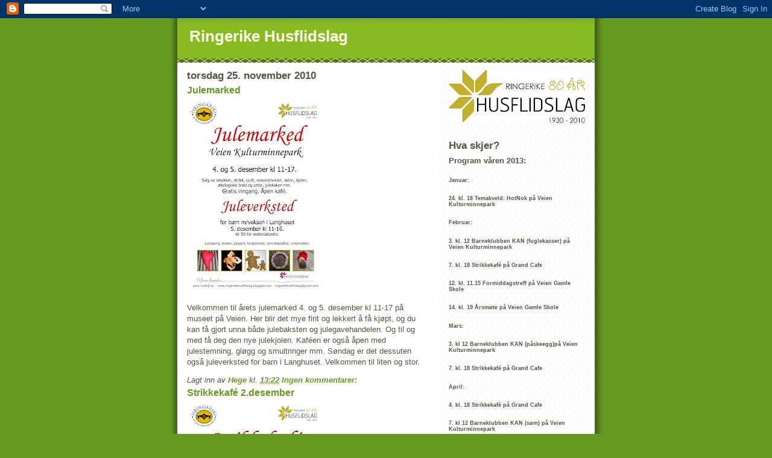

--- FILE ---
content_type: text/html; charset=UTF-8
request_url: https://ringerikehusflidslag.blogspot.com/2010/11/
body_size: 10681
content:
<!DOCTYPE html>
<html dir='ltr'>
<head>
<link href='https://www.blogger.com/static/v1/widgets/55013136-widget_css_bundle.css' rel='stylesheet' type='text/css'/>
<meta content='text/html; charset=UTF-8' http-equiv='Content-Type'/>
<meta content='blogger' name='generator'/>
<link href='https://ringerikehusflidslag.blogspot.com/favicon.ico' rel='icon' type='image/x-icon'/>
<link href='http://ringerikehusflidslag.blogspot.com/2010/11/' rel='canonical'/>
<link rel="alternate" type="application/atom+xml" title="Ringerike Husflidslag - Atom" href="https://ringerikehusflidslag.blogspot.com/feeds/posts/default" />
<link rel="alternate" type="application/rss+xml" title="Ringerike Husflidslag - RSS" href="https://ringerikehusflidslag.blogspot.com/feeds/posts/default?alt=rss" />
<link rel="service.post" type="application/atom+xml" title="Ringerike Husflidslag - Atom" href="https://www.blogger.com/feeds/549051988172336222/posts/default" />
<!--Can't find substitution for tag [blog.ieCssRetrofitLinks]-->
<meta content='http://ringerikehusflidslag.blogspot.com/2010/11/' property='og:url'/>
<meta content='Ringerike Husflidslag' property='og:title'/>
<meta content='' property='og:description'/>
<title>Ringerike Husflidslag: november 2010</title>
<style id='page-skin-1' type='text/css'><!--
/*
-----------------------------------------------
Blogger Template Style
Name:     Son of Moto (Mean Green Blogging Machine variation)
Date:     23 Feb 2004
Updated by: Blogger Team
----------------------------------------------- */
/* Primary layout */
body {
margin: 0;
padding: 0;
border: 0;
text-align: center;
color: #555544;
background: #692 url(https://resources.blogblog.com/blogblog/data/moto_son/outerwrap.gif) top center repeat-y;
font-size: small;
}
img {
border: 0;
display: block;
}
.clear {
clear: both;
}
/* Wrapper */
#outer-wrapper {
margin: 0 auto;
border: 0;
width: 692px;
text-align: left;
background: #ffffff url(https://resources.blogblog.com/blogblog/data/moto_son/innerwrap.gif) top right repeat-y;
font: normal normal 100% tahoma, 'Trebuchet MS', lucida, helvetica, sans-serif;
}
/* Header */
#header-wrapper	{
background: #8b2 url(https://resources.blogblog.com/blogblog/data/moto_son/headbotborder.gif) bottom left repeat-x;
margin: 0 auto;
padding-top: 0;
padding-right: 0;
padding-bottom: 15px;
padding-left: 0;
border: 0;
}
#header h1 {
text-align: left;
font-size: 200%;
color: #ffffee;
margin: 0;
padding-top: 15px;
padding-right: 20px;
padding-bottom: 0;
padding-left: 20px;
background-image: url(https://resources.blogblog.com/blogblog/data/moto_son/topper.gif);
background-repeat: repeat-x;
background-position: top left;
}
h1 a, h1 a:link, h1 a:visited {
color: #ffffee;
}
#header .description {
font-size: 110%;
text-align: left;
padding-top: 3px;
padding-right: 20px;
padding-bottom: 10px;
padding-left: 23px;
margin: 0;
line-height:140%;
color: #ffffee;
}
/* Inner layout */
#content-wrapper {
padding: 0 16px;
}
#main {
width: 400px;
float: left;
word-wrap: break-word; /* fix for long text breaking sidebar float in IE */
overflow: hidden;     /* fix for long non-text content breaking IE sidebar float */
}
#sidebar {
width: 226px;
float: right;
color: #555544;
word-wrap: break-word; /* fix for long text breaking sidebar float in IE */
overflow: hidden;     /* fix for long non-text content breaking IE sidebar float */
}
/* Bottom layout */
#footer	{
clear: left;
margin: 0;
padding: 0 20px;
border: 0;
text-align: left;
border-top: 1px solid #f9f9f9;
}
#footer .widget	{
text-align: left;
margin: 0;
padding: 10px 0;
background-color: transparent;
}
/* Default links 	*/
a:link, a:visited {
font-weight: bold;
text-decoration: none;
color: #669922;
background: transparent;
}
a:hover {
font-weight: bold;
text-decoration: underline;
color: #88bb22;
background: transparent;
}
a:active {
font-weight : bold;
text-decoration : none;
color: #88bb22;
background: transparent;
}
/* Typography */
.main p, .sidebar p, .post-body {
line-height: 140%;
margin-top: 5px;
margin-bottom: 1em;
}
.post-body blockquote {
line-height:1.3em;
}
h2, h3, h4, h5	{
margin: 0;
padding: 0;
}
h2 {
font-size: 130%;
}
h2.date-header {
color: #555544;
}
.post h3 {
margin-top: 5px;
font-size: 120%;
}
.post-footer {
font-style: italic;
}
.sidebar h2 {
color: #555544;
}
.sidebar .widget {
margin-top: 12px;
margin-right: 0;
margin-bottom: 13px;
margin-left: 0;
padding: 0;
}
.main .widget {
margin-top: 12px;
margin-right: 0;
margin-bottom: 0;
margin-left: 0;
}
li  {
line-height: 160%;
}
.sidebar ul {
margin-left: 0;
margin-top: 0;
padding-left: 0;
}
.sidebar ul li {
list-style: disc url(https://resources.blogblog.com/blogblog/data/moto_son/diamond.gif) inside;
vertical-align: top;
padding: 0;
margin: 0;
}
.widget-content {
margin-top: 0.5em;
}
/* Profile
----------------------------------------------- */
.profile-datablock {
margin-top: 3px;
margin-right: 0;
margin-bottom: 5px;
margin-left: 0;
line-height: 140%;
}
.profile-textblock {
margin-left: 0;
}
.profile-img {
float: left;
margin-top: 0;
margin-right: 5px;
margin-bottom: 5px;
margin-left: 0;
border:4px solid #8b2;
}
#comments  {
border: 0;
border-top: 1px dashed #eed;
margin-top: 10px;
margin-right: 0;
margin-bottom: 0;
margin-left: 0;
padding: 0;
}
#comments h4	{
margin-top: 10px;
font-weight: normal;
font-style: italic;
text-transform: uppercase;
letter-spacing: 1px;
}
#comments dl dt 	{
font-weight: bold;
font-style: italic;
margin-top: 35px;
padding-top: 1px;
padding-right: 0;
padding-bottom: 0;
padding-left: 18px;
background: transparent url(https://resources.blogblog.com/blogblog/data/moto_son/commentbug.gif) top left no-repeat;
}
#comments dl dd	{
padding: 0;
margin: 0;
}
.deleted-comment {
font-style:italic;
color:gray;
}
.feed-links {
clear: both;
line-height: 2.5em;
}
#blog-pager-newer-link {
float: left;
}
#blog-pager-older-link {
float: right;
}
#blog-pager {
text-align: center;
}
/** Page structure tweaks for layout editor wireframe */
body#layout #outer-wrapper {
padding-top: 0;
}
body#layout #header,
body#layout #content-wrapper,
body#layout #footer {
padding: 0;
}

--></style>
<link href='https://www.blogger.com/dyn-css/authorization.css?targetBlogID=549051988172336222&amp;zx=bef4c638-4526-41d8-a2db-3ec3303388ed' media='none' onload='if(media!=&#39;all&#39;)media=&#39;all&#39;' rel='stylesheet'/><noscript><link href='https://www.blogger.com/dyn-css/authorization.css?targetBlogID=549051988172336222&amp;zx=bef4c638-4526-41d8-a2db-3ec3303388ed' rel='stylesheet'/></noscript>
<meta name='google-adsense-platform-account' content='ca-host-pub-1556223355139109'/>
<meta name='google-adsense-platform-domain' content='blogspot.com'/>

</head>
<body>
<div class='navbar section' id='navbar'><div class='widget Navbar' data-version='1' id='Navbar1'><script type="text/javascript">
    function setAttributeOnload(object, attribute, val) {
      if(window.addEventListener) {
        window.addEventListener('load',
          function(){ object[attribute] = val; }, false);
      } else {
        window.attachEvent('onload', function(){ object[attribute] = val; });
      }
    }
  </script>
<div id="navbar-iframe-container"></div>
<script type="text/javascript" src="https://apis.google.com/js/platform.js"></script>
<script type="text/javascript">
      gapi.load("gapi.iframes:gapi.iframes.style.bubble", function() {
        if (gapi.iframes && gapi.iframes.getContext) {
          gapi.iframes.getContext().openChild({
              url: 'https://www.blogger.com/navbar/549051988172336222?origin\x3dhttps://ringerikehusflidslag.blogspot.com',
              where: document.getElementById("navbar-iframe-container"),
              id: "navbar-iframe"
          });
        }
      });
    </script><script type="text/javascript">
(function() {
var script = document.createElement('script');
script.type = 'text/javascript';
script.src = '//pagead2.googlesyndication.com/pagead/js/google_top_exp.js';
var head = document.getElementsByTagName('head')[0];
if (head) {
head.appendChild(script);
}})();
</script>
</div></div>
<div id='outer-wrapper'><div id='wrap2'>
<!-- skip links for text browsers -->
<span id='skiplinks' style='display:none;'>
<a href='#main'>skip to main </a> |
      <a href='#sidebar'>skip to sidebar</a>
</span>
<div id='header-wrapper'>
<div class='header section' id='header'><div class='widget Header' data-version='1' id='Header1'>
<div id='header-inner'>
<div class='titlewrapper'>
<h1 class='title'>
<a href='https://ringerikehusflidslag.blogspot.com/'>
Ringerike Husflidslag
</a>
</h1>
</div>
<div class='descriptionwrapper'>
<p class='description'><span>
</span></p>
</div>
</div>
</div></div>
</div>
<div id='content-wrapper'>
<div id='crosscol-wrapper' style='text-align:center'>
<div class='crosscol no-items section' id='crosscol'></div>
</div>
<div id='main-wrapper'>
<div class='main section' id='main'><div class='widget Blog' data-version='1' id='Blog1'>
<div class='blog-posts hfeed'>

          <div class="date-outer">
        
<h2 class='date-header'><span>torsdag 25. november 2010</span></h2>

          <div class="date-posts">
        
<div class='post-outer'>
<div class='post hentry uncustomized-post-template' itemprop='blogPost' itemscope='itemscope' itemtype='http://schema.org/BlogPosting'>
<meta content='https://blogger.googleusercontent.com/img/b/R29vZ2xl/AVvXsEjIBR89oXKhRMVfth0RrvYn9NkPAGohEAqR4FwtCr6ZHsORjRP9_wQ9LdpMUTDiEig5GsmIUEiHjdHUA1StEbhgZy7z1Ii_G7bgsmbGXiLj5k-SENdubLp4juAK2vgPQ5Y8iZ4JlH52txh4/s320/Julemarked+2010+copy.jpg' itemprop='image_url'/>
<meta content='549051988172336222' itemprop='blogId'/>
<meta content='5797223960472011030' itemprop='postId'/>
<a name='5797223960472011030'></a>
<h3 class='post-title entry-title' itemprop='name'>
<a href='https://ringerikehusflidslag.blogspot.com/2010/11/julemarked.html'>Julemarked</a>
</h3>
<div class='post-header'>
<div class='post-header-line-1'></div>
</div>
<div class='post-body entry-content' id='post-body-5797223960472011030' itemprop='description articleBody'>
<a href="https://blogger.googleusercontent.com/img/b/R29vZ2xl/AVvXsEjIBR89oXKhRMVfth0RrvYn9NkPAGohEAqR4FwtCr6ZHsORjRP9_wQ9LdpMUTDiEig5GsmIUEiHjdHUA1StEbhgZy7z1Ii_G7bgsmbGXiLj5k-SENdubLp4juAK2vgPQ5Y8iZ4JlH52txh4/s1600/Julemarked+2010+copy.jpg"><img alt="" border="0" id="BLOGGER_PHOTO_ID_5543462601076470882" src="https://blogger.googleusercontent.com/img/b/R29vZ2xl/AVvXsEjIBR89oXKhRMVfth0RrvYn9NkPAGohEAqR4FwtCr6ZHsORjRP9_wQ9LdpMUTDiEig5GsmIUEiHjdHUA1StEbhgZy7z1Ii_G7bgsmbGXiLj5k-SENdubLp4juAK2vgPQ5Y8iZ4JlH52txh4/s320/Julemarked+2010+copy.jpg" style="WIDTH: 226px; HEIGHT: 320px; CURSOR: hand" /></a><br /><div>Velkommen til årets julemarked 4. og 5. desember kl 11-17 på museet på Veien. Her blir det mye fint og lekkert å få kjøpt, og du kan få gjort unna både julebaksten og julegavehandelen. Og til og med få deg den nye julekjolen. Kaféen er også åpen med julestemning, gløgg og smultringer mm. Søndag er det dessuten også juleverksted for barn i Langhuset. Velkommen til liten og stor. </div>
<div style='clear: both;'></div>
</div>
<div class='post-footer'>
<div class='post-footer-line post-footer-line-1'>
<span class='post-author vcard'>
Lagt inn av
<span class='fn' itemprop='author' itemscope='itemscope' itemtype='http://schema.org/Person'>
<meta content='https://www.blogger.com/profile/02330068465577671480' itemprop='url'/>
<a class='g-profile' href='https://www.blogger.com/profile/02330068465577671480' rel='author' title='author profile'>
<span itemprop='name'>Hege</span>
</a>
</span>
</span>
<span class='post-timestamp'>
kl.
<meta content='http://ringerikehusflidslag.blogspot.com/2010/11/julemarked.html' itemprop='url'/>
<a class='timestamp-link' href='https://ringerikehusflidslag.blogspot.com/2010/11/julemarked.html' rel='bookmark' title='permanent link'><abbr class='published' itemprop='datePublished' title='2010-11-25T13:22:00+01:00'>13:22</abbr></a>
</span>
<span class='post-comment-link'>
<a class='comment-link' href='https://ringerikehusflidslag.blogspot.com/2010/11/julemarked.html#comment-form' onclick=''>
Ingen kommentarer:
  </a>
</span>
<span class='post-icons'>
<span class='item-control blog-admin pid-382690451'>
<a href='https://www.blogger.com/post-edit.g?blogID=549051988172336222&postID=5797223960472011030&from=pencil' title='Rediger innlegg'>
<img alt='' class='icon-action' height='18' src='https://resources.blogblog.com/img/icon18_edit_allbkg.gif' width='18'/>
</a>
</span>
</span>
<div class='post-share-buttons goog-inline-block'>
</div>
</div>
<div class='post-footer-line post-footer-line-2'>
<span class='post-labels'>
</span>
</div>
<div class='post-footer-line post-footer-line-3'>
<span class='post-location'>
</span>
</div>
</div>
</div>
</div>
<div class='post-outer'>
<div class='post hentry uncustomized-post-template' itemprop='blogPost' itemscope='itemscope' itemtype='http://schema.org/BlogPosting'>
<meta content='https://blogger.googleusercontent.com/img/b/R29vZ2xl/AVvXsEh1JaNTGMIAZiRDiJ-WsDvMpsnenOzxVgSAfsoHm9uT9t_Xd2s0AEhdr8KO4UKWZnP2KFE7_79r95UZc1qupYFCgoSVNnqdVUmAGdwi2JVFi32w8cwxKVNaOS2D5IlssGUKtOQHOCj2eO1-/s320/Plakat+strikkekafe+Veien+KMP+copy.jpg' itemprop='image_url'/>
<meta content='549051988172336222' itemprop='blogId'/>
<meta content='3971592367662679229' itemprop='postId'/>
<a name='3971592367662679229'></a>
<h3 class='post-title entry-title' itemprop='name'>
<a href='https://ringerikehusflidslag.blogspot.com/2010/11/strikkekafe-2desember.html'>Strikkekafé 2.desember</a>
</h3>
<div class='post-header'>
<div class='post-header-line-1'></div>
</div>
<div class='post-body entry-content' id='post-body-3971592367662679229' itemprop='description articleBody'>
<a href="https://blogger.googleusercontent.com/img/b/R29vZ2xl/AVvXsEh1JaNTGMIAZiRDiJ-WsDvMpsnenOzxVgSAfsoHm9uT9t_Xd2s0AEhdr8KO4UKWZnP2KFE7_79r95UZc1qupYFCgoSVNnqdVUmAGdwi2JVFi32w8cwxKVNaOS2D5IlssGUKtOQHOCj2eO1-/s1600/Plakat+strikkekafe+Veien+KMP+copy.jpg"><img alt="" border="0" id="BLOGGER_PHOTO_ID_5543461632496832274" src="https://blogger.googleusercontent.com/img/b/R29vZ2xl/AVvXsEh1JaNTGMIAZiRDiJ-WsDvMpsnenOzxVgSAfsoHm9uT9t_Xd2s0AEhdr8KO4UKWZnP2KFE7_79r95UZc1qupYFCgoSVNnqdVUmAGdwi2JVFi32w8cwxKVNaOS2D5IlssGUKtOQHOCj2eO1-/s320/Plakat+strikkekafe+Veien+KMP+copy.jpg" style="WIDTH: 226px; HEIGHT: 320px; CURSOR: hand" /></a><br /><div>Velkommen til årets siste strikkekafé, som denne gangen blir på museet på Veien. Da blir det også utstilling med alle bidragene til konkurransen På min hals - varmer eller pryder, og vinneren blir kåret. Det blir også loddsalg med spennende premier. Velkommen til alle, medlem eller ikke!</div>
<div style='clear: both;'></div>
</div>
<div class='post-footer'>
<div class='post-footer-line post-footer-line-1'>
<span class='post-author vcard'>
Lagt inn av
<span class='fn' itemprop='author' itemscope='itemscope' itemtype='http://schema.org/Person'>
<meta content='https://www.blogger.com/profile/02330068465577671480' itemprop='url'/>
<a class='g-profile' href='https://www.blogger.com/profile/02330068465577671480' rel='author' title='author profile'>
<span itemprop='name'>Hege</span>
</a>
</span>
</span>
<span class='post-timestamp'>
kl.
<meta content='http://ringerikehusflidslag.blogspot.com/2010/11/strikkekafe-2desember.html' itemprop='url'/>
<a class='timestamp-link' href='https://ringerikehusflidslag.blogspot.com/2010/11/strikkekafe-2desember.html' rel='bookmark' title='permanent link'><abbr class='published' itemprop='datePublished' title='2010-11-25T13:19:00+01:00'>13:19</abbr></a>
</span>
<span class='post-comment-link'>
<a class='comment-link' href='https://ringerikehusflidslag.blogspot.com/2010/11/strikkekafe-2desember.html#comment-form' onclick=''>
Ingen kommentarer:
  </a>
</span>
<span class='post-icons'>
<span class='item-control blog-admin pid-382690451'>
<a href='https://www.blogger.com/post-edit.g?blogID=549051988172336222&postID=3971592367662679229&from=pencil' title='Rediger innlegg'>
<img alt='' class='icon-action' height='18' src='https://resources.blogblog.com/img/icon18_edit_allbkg.gif' width='18'/>
</a>
</span>
</span>
<div class='post-share-buttons goog-inline-block'>
</div>
</div>
<div class='post-footer-line post-footer-line-2'>
<span class='post-labels'>
</span>
</div>
<div class='post-footer-line post-footer-line-3'>
<span class='post-location'>
</span>
</div>
</div>
</div>
</div>

          </div></div>
        

          <div class="date-outer">
        
<h2 class='date-header'><span>onsdag 17. november 2010</span></h2>

          <div class="date-posts">
        
<div class='post-outer'>
<div class='post hentry uncustomized-post-template' itemprop='blogPost' itemscope='itemscope' itemtype='http://schema.org/BlogPosting'>
<meta content='https://blogger.googleusercontent.com/img/b/R29vZ2xl/AVvXsEiOqjA0UI5lD9YZOoLcXk5XcjzHAWC6LKZyFrWENomt6w3VjrM0AXKP9bGIFD5c1HwDa2NmybhM7oCftpehpgvNueFgUgdv1TzWVZ5yAI3moVU8pBjpI_F5kGP_4vJIyZaCKfMTUj6ODLg6/s320/Plakat+temakveld+sprang+copy.jpg' itemprop='image_url'/>
<meta content='549051988172336222' itemprop='blogId'/>
<meta content='3544574487630814061' itemprop='postId'/>
<a name='3544574487630814061'></a>
<h3 class='post-title entry-title' itemprop='name'>
<a href='https://ringerikehusflidslag.blogspot.com/2010/11/velkommen-til-spennende-temakveld-om.html'>Velkommen til spennende temakveld om Sprang</a>
</h3>
<div class='post-header'>
<div class='post-header-line-1'></div>
</div>
<div class='post-body entry-content' id='post-body-3544574487630814061' itemprop='description articleBody'>
<a href="https://blogger.googleusercontent.com/img/b/R29vZ2xl/AVvXsEiOqjA0UI5lD9YZOoLcXk5XcjzHAWC6LKZyFrWENomt6w3VjrM0AXKP9bGIFD5c1HwDa2NmybhM7oCftpehpgvNueFgUgdv1TzWVZ5yAI3moVU8pBjpI_F5kGP_4vJIyZaCKfMTUj6ODLg6/s1600/Plakat+temakveld+sprang+copy.jpg"><img alt="" border="0" id="BLOGGER_PHOTO_ID_5540482742067484930" src="https://blogger.googleusercontent.com/img/b/R29vZ2xl/AVvXsEiOqjA0UI5lD9YZOoLcXk5XcjzHAWC6LKZyFrWENomt6w3VjrM0AXKP9bGIFD5c1HwDa2NmybhM7oCftpehpgvNueFgUgdv1TzWVZ5yAI3moVU8pBjpI_F5kGP_4vJIyZaCKfMTUj6ODLg6/s320/Plakat+temakveld+sprang+copy.jpg" style="WIDTH: 226px; HEIGHT: 320px; CURSOR: hand" /></a><br /><div>Lær om den eldgamle teknikken sprang på museet på Veien Kulturminnepark på torsdag 18. november kl 18. Oddlaug Gjørvad demonstrerer og forteller. Salg av kaffe og kaker. Alle er hjertlig velkomne.</div><br /><div></div><br /><div></div>
<div style='clear: both;'></div>
</div>
<div class='post-footer'>
<div class='post-footer-line post-footer-line-1'>
<span class='post-author vcard'>
Lagt inn av
<span class='fn' itemprop='author' itemscope='itemscope' itemtype='http://schema.org/Person'>
<meta content='https://www.blogger.com/profile/02330068465577671480' itemprop='url'/>
<a class='g-profile' href='https://www.blogger.com/profile/02330068465577671480' rel='author' title='author profile'>
<span itemprop='name'>Hege</span>
</a>
</span>
</span>
<span class='post-timestamp'>
kl.
<meta content='http://ringerikehusflidslag.blogspot.com/2010/11/velkommen-til-spennende-temakveld-om.html' itemprop='url'/>
<a class='timestamp-link' href='https://ringerikehusflidslag.blogspot.com/2010/11/velkommen-til-spennende-temakveld-om.html' rel='bookmark' title='permanent link'><abbr class='published' itemprop='datePublished' title='2010-11-17T12:40:00+01:00'>12:40</abbr></a>
</span>
<span class='post-comment-link'>
<a class='comment-link' href='https://ringerikehusflidslag.blogspot.com/2010/11/velkommen-til-spennende-temakveld-om.html#comment-form' onclick=''>
Ingen kommentarer:
  </a>
</span>
<span class='post-icons'>
<span class='item-control blog-admin pid-382690451'>
<a href='https://www.blogger.com/post-edit.g?blogID=549051988172336222&postID=3544574487630814061&from=pencil' title='Rediger innlegg'>
<img alt='' class='icon-action' height='18' src='https://resources.blogblog.com/img/icon18_edit_allbkg.gif' width='18'/>
</a>
</span>
</span>
<div class='post-share-buttons goog-inline-block'>
</div>
</div>
<div class='post-footer-line post-footer-line-2'>
<span class='post-labels'>
</span>
</div>
<div class='post-footer-line post-footer-line-3'>
<span class='post-location'>
</span>
</div>
</div>
</div>
</div>
<div class='post-outer'>
<div class='post hentry uncustomized-post-template' itemprop='blogPost' itemscope='itemscope' itemtype='http://schema.org/BlogPosting'>
<meta content='https://blogger.googleusercontent.com/img/b/R29vZ2xl/AVvXsEhao9SaK4ESwZoz5HbtO3KaF332f7oAhOyQ_NR8475b1_lRm3XwBzQfvfnpV8vrKLVwoV2TSp1koHwoDbqOspQIfETlq6Foh5G6NhHmxakw0wGKCjXaJRQjhYqDruwsfk_f9mxE88Q4CJa8/s320/tovekurs+003copy.jpg' itemprop='image_url'/>
<meta content='549051988172336222' itemprop='blogId'/>
<meta content='5315974642889292207' itemprop='postId'/>
<a name='5315974642889292207'></a>
<h3 class='post-title entry-title' itemprop='name'>
<a href='https://ringerikehusflidslag.blogspot.com/2010/11/populrt-med-tove-med-tove.html'>Populært med Tove med Tove.</a>
</h3>
<div class='post-header'>
<div class='post-header-line-1'></div>
</div>
<div class='post-body entry-content' id='post-body-5315974642889292207' itemprop='description articleBody'>
<div><a href="https://blogger.googleusercontent.com/img/b/R29vZ2xl/AVvXsEhao9SaK4ESwZoz5HbtO3KaF332f7oAhOyQ_NR8475b1_lRm3XwBzQfvfnpV8vrKLVwoV2TSp1koHwoDbqOspQIfETlq6Foh5G6NhHmxakw0wGKCjXaJRQjhYqDruwsfk_f9mxE88Q4CJa8/s1600/tovekurs+003copy.jpg"><img alt="" border="0" id="BLOGGER_PHOTO_ID_5540481542451256146" src="https://blogger.googleusercontent.com/img/b/R29vZ2xl/AVvXsEhao9SaK4ESwZoz5HbtO3KaF332f7oAhOyQ_NR8475b1_lRm3XwBzQfvfnpV8vrKLVwoV2TSp1koHwoDbqOspQIfETlq6Foh5G6NhHmxakw0wGKCjXaJRQjhYqDruwsfk_f9mxE88Q4CJa8/s320/tovekurs+003copy.jpg" style="WIDTH: 320px; HEIGHT: 246px; CURSOR: hand" /></a><br /><br /><div><div><strong>Tovekurset for barn med Tove Lønne nå i november har vært svært vellykket.<br /></strong><br />Fire kvelder har en flott gjeng barn og deres foreldre/besteforeldre kost seg skikkelig med toving på Husflidsstua på Veien. Det har blitt laget masse fint, nisser, mus og hjerter og mye mer. Så populært har det vært at det nå blir satt opp nytt tovekurs for barn allerede i januar. Da kan barna få lage seg deilige og varme tøfler. Meld dere på alle som har lyst til å være med. </div><div> </div><div><a href="https://blogger.googleusercontent.com/img/b/R29vZ2xl/AVvXsEiD_IZ93N4xo04-RCBEd4G5La01y0PTEevPHY9kJpynheCToJNM818j5wzAaBMlkegt3twpgcNupEGRNL3wcuGKMaXhjnT6iSdKZX90DGIUtrKE8OAwHRLYT4fATqwgWviehZELYnk5hzlO/s1600/okt.2010+079copy.jpg"><img alt="" border="0" id="BLOGGER_PHOTO_ID_5540481571065816066" src="https://blogger.googleusercontent.com/img/b/R29vZ2xl/AVvXsEiD_IZ93N4xo04-RCBEd4G5La01y0PTEevPHY9kJpynheCToJNM818j5wzAaBMlkegt3twpgcNupEGRNL3wcuGKMaXhjnT6iSdKZX90DGIUtrKE8OAwHRLYT4fATqwgWviehZELYnk5hzlO/s320/okt.2010+079copy.jpg" style="WIDTH: 320px; HEIGHT: 240px; CURSOR: hand" /></a><a href="https://blogger.googleusercontent.com/img/b/R29vZ2xl/AVvXsEhobOnq5IFN_4rkWxxVm5QRMtXKYorUFWxsgPQdcPjhtzve6s_9e9SgsAd6fTx8wBXVodyLp_4eb4pq5U8tLCYckW42nVv6ECFqPXuXgcPGK31vcyNVHcoUTmufFm28hxBCjJQgzDZ_69Fc/s1600/tovekurs+005copy.jpg"><img alt="" border="0" id="BLOGGER_PHOTO_ID_5540481377977405314" src="https://blogger.googleusercontent.com/img/b/R29vZ2xl/AVvXsEhobOnq5IFN_4rkWxxVm5QRMtXKYorUFWxsgPQdcPjhtzve6s_9e9SgsAd6fTx8wBXVodyLp_4eb4pq5U8tLCYckW42nVv6ECFqPXuXgcPGK31vcyNVHcoUTmufFm28hxBCjJQgzDZ_69Fc/s320/tovekurs+005copy.jpg" style="WIDTH: 320px; HEIGHT: 240px; CURSOR: hand" /></a></div></div></div>
<div style='clear: both;'></div>
</div>
<div class='post-footer'>
<div class='post-footer-line post-footer-line-1'>
<span class='post-author vcard'>
Lagt inn av
<span class='fn' itemprop='author' itemscope='itemscope' itemtype='http://schema.org/Person'>
<meta content='https://www.blogger.com/profile/02330068465577671480' itemprop='url'/>
<a class='g-profile' href='https://www.blogger.com/profile/02330068465577671480' rel='author' title='author profile'>
<span itemprop='name'>Hege</span>
</a>
</span>
</span>
<span class='post-timestamp'>
kl.
<meta content='http://ringerikehusflidslag.blogspot.com/2010/11/populrt-med-tove-med-tove.html' itemprop='url'/>
<a class='timestamp-link' href='https://ringerikehusflidslag.blogspot.com/2010/11/populrt-med-tove-med-tove.html' rel='bookmark' title='permanent link'><abbr class='published' itemprop='datePublished' title='2010-11-17T12:34:00+01:00'>12:34</abbr></a>
</span>
<span class='post-comment-link'>
<a class='comment-link' href='https://ringerikehusflidslag.blogspot.com/2010/11/populrt-med-tove-med-tove.html#comment-form' onclick=''>
Ingen kommentarer:
  </a>
</span>
<span class='post-icons'>
<span class='item-control blog-admin pid-382690451'>
<a href='https://www.blogger.com/post-edit.g?blogID=549051988172336222&postID=5315974642889292207&from=pencil' title='Rediger innlegg'>
<img alt='' class='icon-action' height='18' src='https://resources.blogblog.com/img/icon18_edit_allbkg.gif' width='18'/>
</a>
</span>
</span>
<div class='post-share-buttons goog-inline-block'>
</div>
</div>
<div class='post-footer-line post-footer-line-2'>
<span class='post-labels'>
</span>
</div>
<div class='post-footer-line post-footer-line-3'>
<span class='post-location'>
</span>
</div>
</div>
</div>
</div>

        </div></div>
      
</div>
<div class='blog-pager' id='blog-pager'>
<span id='blog-pager-newer-link'>
<a class='blog-pager-newer-link' href='https://ringerikehusflidslag.blogspot.com/search?updated-max=2011-03-22T19:27:00%2B01:00&amp;max-results=7&amp;reverse-paginate=true' id='Blog1_blog-pager-newer-link' title='Nyere innlegg'>Nyere innlegg</a>
</span>
<span id='blog-pager-older-link'>
<a class='blog-pager-older-link' href='https://ringerikehusflidslag.blogspot.com/search?updated-max=2010-11-17T12:34:00%2B01:00&amp;max-results=7' id='Blog1_blog-pager-older-link' title='Eldre innlegg'>Eldre innlegg</a>
</span>
<a class='home-link' href='https://ringerikehusflidslag.blogspot.com/'>Startsiden</a>
</div>
<div class='clear'></div>
<div class='blog-feeds'>
<div class='feed-links'>
Abonner på:
<a class='feed-link' href='https://ringerikehusflidslag.blogspot.com/feeds/posts/default' target='_blank' type='application/atom+xml'>Kommentarer (Atom)</a>
</div>
</div>
</div></div>
</div>
<div id='sidebar-wrapper'>
<div class='sidebar section' id='sidebar'><div class='widget Image' data-version='1' id='Image1'>
<div class='widget-content'>
<img alt='' height='88' id='Image1_img' src='//1.bp.blogspot.com/_orCrmHuI0lg/S5N9UOfzFNI/AAAAAAAAALg/gpA1IPt76fs/S226/Logo+RHL+80+%C3%A5r.jpg' width='226'/>
<br/>
</div>
<div class='clear'></div>
</div><div class='widget Text' data-version='1' id='Text1'>
<h2 class='title'>Hva skjer?</h2>
<div class='widget-content'>
<strong style="font-weight: bold;">Program våren 2013:</strong><br style="font-weight: bold;" /><h6>Januar:</h6><a name="eztoc298408_0_0_0_0_2" id="eztoc298408_0_0_0_0_2"></a><h6>24. kl. 18 Temakveld: HotNok på Veien Kulturminnepark </h6><a name="eztoc298408_0_0_0_0_3" id="eztoc298408_0_0_0_0_3"></a><h6>Februar: </h6><a name="eztoc298408_0_0_0_0_4" id="eztoc298408_0_0_0_0_4"></a><h6>3. kl. 12 Barneklubben KAN (fuglekasser) på Veien Kulturminnepark </h6><a name="eztoc298408_0_0_0_0_5" id="eztoc298408_0_0_0_0_5"></a><h6>7. kl. 18 Strikkekafé på Grand Cafe<br/></h6><h6>12. kl. 11.15 Formiddagstreff på Veien Gamle Skole<br/></h6><h6>14. kl. 19 Årsmøte på Veien Gamle Skole </h6><a name="eztoc298408_0_0_0_0_6" id="eztoc298408_0_0_0_0_6"></a><h6>Mars: </h6><a name="eztoc298408_0_0_0_0_7" id="eztoc298408_0_0_0_0_7"></a><h6>3. kl 12 Barneklubben KAN (påskeegg)på Veien Kulturminnepark </h6><a name="eztoc298408_0_0_0_0_8" id="eztoc298408_0_0_0_0_8"></a><h6>7. kl. 18 Strikkekafé på Grand Cafe </h6><a name="eztoc298408_0_0_0_0_9" id="eztoc298408_0_0_0_0_9"></a><h6>April: </h6><a name="eztoc298408_0_0_0_0_10" id="eztoc298408_0_0_0_0_10"></a><h6>4. kl. 18 Strikkekafé på Grand Cafe </h6><a name="eztoc298408_0_0_0_0_11" id="eztoc298408_0_0_0_0_11"></a><h6>7. kl 12 Barneklubben KAN (søm) på Veien Kulturminnepark<br/></h6><h6>18. kl 18. Temakveld: Overraskelse på Veien Kulturminnepark <a name="eztoc298408_0_0_0_0_13" id="eztoc298408_0_0_0_0_13"></a></h6><h6>Mai: </h6><a name="eztoc298408_0_0_0_0_14" id="eztoc298408_0_0_0_0_14"></a><h6>2. kl. 18 Strikkekafé på Grand Cafe </h6><a name="eztoc298408_0_0_0_0_15" id="eztoc298408_0_0_0_0_15"></a><h6>5. kl 12 Barneklubben KAN (perlevev) på Veien Kulturminnepark </h6><a name="eztoc298408_0_0_0_0_16" id="eztoc298408_0_0_0_0_16"></a><h6>Juni:</h6><a name="eztoc298408_0_0_0_0_17" id="eztoc298408_0_0_0_0_17"></a><h6> 6. kl. 18 Sommeravslutning i Langhuset</h6><br/><br/><span style="font-weight: bold;">Kontakt:</span><br/>ringerikehusflidslag@gmail.com<br/><br/>www.husflid.no/ringerike<br/><br/>Tlf 46 77 45 64<br/><br/><br/>
</div>
<div class='clear'></div>
</div><div class='widget BlogList' data-version='1' id='BlogList1'>
<h2 class='title'>Nyttige lenker</h2>
<div class='widget-content'>
<div class='blog-list-container' id='BlogList1_container'>
<ul id='BlogList1_blogs'>
<li style='display: block;'>
<div class='blog-icon'>
<img data-lateloadsrc='https://lh3.googleusercontent.com/blogger_img_proxy/AEn0k_vjLPueJLp3_79czFaKjAgRTyzgMLX6ymv6X8bsjbqQZguZXPysmnst6sPjlYdZB53o0Uww-RecmyvhEkXFhFo5z0yLoAQhw3Bcx8zu=s16-w16-h16' height='16' width='16'/>
</div>
<div class='blog-content'>
<div class='blog-title'>
<a href='http://www.madeinnorwaynow.no' target='_blank'>
MadeinNorwayNow</a>
</div>
<div class='item-content'>
<span class='item-title'>
<a href='http://www.madeinnorwaynow.no/bunad/2017/stor-bunadsmesse-paa-det-norske-teatret-2017/' target='_blank'>
Stor bunadsmesse på Det Norske Teatret 2017
</a>
</span>

                      -
                    
<span class='item-snippet'>


Torsdag 21. september 2017 er det stor bunadsmesse på Det Norske Teatret i 
Oslo fra klokken 14:00 - 20:00. Her kan du se et stort utvalg av de 
originale ...
</span>
<div class='item-time'>
for 9 år siden
</div>
</div>
</div>
<div style='clear: both;'></div>
</li>
<li style='display: block;'>
<div class='blog-icon'>
<img data-lateloadsrc='https://lh3.googleusercontent.com/blogger_img_proxy/AEn0k_vVTQn1vDSwRNuHJ2W9BEMEVs9VXd_80KLKxHgJWfW7kBhzpzR71Mqk3P3N6v3J1l42jYtvPKbwjaQNNgqUdiL92nuskFeftA=s16-w16-h16' height='16' width='16'/>
</div>
<div class='blog-content'>
<div class='blog-title'>
<a href='http://www.holmengard.no/' target='_blank'>
Holmen g&#65533;rd</a>
</div>
<div class='item-content'>
<span class='item-title'>
<!--Can't find substitution for tag [item.itemTitle]-->
</span>

                      -
                    
<span class='item-snippet'>
<!--Can't find substitution for tag [item.itemSnippet]-->
</span>
<div class='item-time'>
<!--Can't find substitution for tag [item.timePeriodSinceLastUpdate]-->
</div>
</div>
</div>
<div style='clear: both;'></div>
</li>
<li style='display: block;'>
<div class='blog-icon'>
<img data-lateloadsrc='https://lh3.googleusercontent.com/blogger_img_proxy/AEn0k_sZFoDbfkYng9O3RA_KypC9js3xG4tm7_zcy0dESnFopb85-HY1Kc_KUFtGbVCdRSHXicFBnWTpVebsmWXygn3UlS12gmLef7bVgXIUOC4=s16-w16-h16' height='16' width='16'/>
</div>
<div class='blog-content'>
<div class='blog-title'>
<a href='http://www.raulandsakademiet.no/sider/rss.asp' target='_blank'>
raulandsakademiet</a>
</div>
<div class='item-content'>
<span class='item-title'>
<!--Can't find substitution for tag [item.itemTitle]-->
</span>

                      -
                    
<span class='item-snippet'>
<!--Can't find substitution for tag [item.itemSnippet]-->
</span>
<div class='item-time'>
<!--Can't find substitution for tag [item.timePeriodSinceLastUpdate]-->
</div>
</div>
</div>
<div style='clear: both;'></div>
</li>
<li style='display: block;'>
<div class='blog-icon'>
<img data-lateloadsrc='https://lh3.googleusercontent.com/blogger_img_proxy/AEn0k_svpGRE_n5jZtn7_Mw9Ki0dCcXqvSi3fM480_1woidYXh4woPIC9DhIpTTnJR4493elbglihT6Xmqqj5hASkR5OYoBqRSw=s16-w16-h16' height='16' width='16'/>
</div>
<div class='blog-content'>
<div class='blog-title'>
<a href='http://www.facebook.com/groups/116909011674110/' target='_blank'>
Ringerike Husflidslag på Facebook</a>
</div>
<div class='item-content'>
<span class='item-title'>
<!--Can't find substitution for tag [item.itemTitle]-->
</span>

                      -
                    
<span class='item-snippet'>
<!--Can't find substitution for tag [item.itemSnippet]-->
</span>
<div class='item-time'>
<!--Can't find substitution for tag [item.timePeriodSinceLastUpdate]-->
</div>
</div>
</div>
<div style='clear: both;'></div>
</li>
<li style='display: block;'>
<div class='blog-icon'>
<img data-lateloadsrc='https://lh3.googleusercontent.com/blogger_img_proxy/AEn0k_vmg0qQPOmWGWixyua7C_wsU2nLXdK7C0VMTDbX9Jk0fJgBq69TGmenD4etnfsv-tl07zu9bhv_31QWhEGwXviMJn1G3Q=s16-w16-h16' height='16' width='16'/>
</div>
<div class='blog-content'>
<div class='blog-title'>
<a href='http://www.husflid.no/husflid/rss/feed/my_feed' target='_blank'>
Husflid.no - Norges Husflidslag</a>
</div>
<div class='item-content'>
<span class='item-title'>
<!--Can't find substitution for tag [item.itemTitle]-->
</span>

                      -
                    
<span class='item-snippet'>
<!--Can't find substitution for tag [item.itemSnippet]-->
</span>
<div class='item-time'>
<!--Can't find substitution for tag [item.timePeriodSinceLastUpdate]-->
</div>
</div>
</div>
<div style='clear: both;'></div>
</li>
<li style='display: block;'>
<div class='blog-icon'>
<img data-lateloadsrc='https://lh3.googleusercontent.com/blogger_img_proxy/AEn0k_sTGuFqb_NsslVlLuCXuoDvoJxfSAzj2d7_DskT-Z5D9DlaAoATHFPN9fcbjZjjTLR_eQWts7zYhLmduVWTBkIbiyvdo4RiYpcT-kMpnlZVawr062pkQAPs985J_6nLdNnjd18HaJs=s16-w16-h16' height='16' width='16'/>
</div>
<div class='blog-content'>
<div class='blog-title'>
<a href='http://www.facebook.com/feeds/page.php?id=135002239933810&format=atom10' target='_blank'>
Husfliden Hønefoss på Facebook</a>
</div>
<div class='item-content'>
<span class='item-title'>
<!--Can't find substitution for tag [item.itemTitle]-->
</span>

                      -
                    
<span class='item-snippet'>
<!--Can't find substitution for tag [item.itemSnippet]-->
</span>
<div class='item-time'>
<!--Can't find substitution for tag [item.timePeriodSinceLastUpdate]-->
</div>
</div>
</div>
<div style='clear: both;'></div>
</li>
</ul>
<div class='clear'></div>
</div>
</div>
</div><div class='widget Followers' data-version='1' id='Followers1'>
<h2 class='title'>Følgere</h2>
<div class='widget-content'>
<div id='Followers1-wrapper'>
<div style='margin-right:2px;'>
<div><script type="text/javascript" src="https://apis.google.com/js/platform.js"></script>
<div id="followers-iframe-container"></div>
<script type="text/javascript">
    window.followersIframe = null;
    function followersIframeOpen(url) {
      gapi.load("gapi.iframes", function() {
        if (gapi.iframes && gapi.iframes.getContext) {
          window.followersIframe = gapi.iframes.getContext().openChild({
            url: url,
            where: document.getElementById("followers-iframe-container"),
            messageHandlersFilter: gapi.iframes.CROSS_ORIGIN_IFRAMES_FILTER,
            messageHandlers: {
              '_ready': function(obj) {
                window.followersIframe.getIframeEl().height = obj.height;
              },
              'reset': function() {
                window.followersIframe.close();
                followersIframeOpen("https://www.blogger.com/followers/frame/549051988172336222?colors\x3dCgt0cmFuc3BhcmVudBILdHJhbnNwYXJlbnQaByM1NTU1NDQiByMwMDAwMDAqByNmZmZmZmYyByMwMDAwMDA6ByM1NTU1NDRCByMwMDAwMDBKByMwMDAwMDBSByNGRkZGRkZaC3RyYW5zcGFyZW50\x26pageSize\x3d21\x26hl\x3dno\x26origin\x3dhttps://ringerikehusflidslag.blogspot.com");
              },
              'open': function(url) {
                window.followersIframe.close();
                followersIframeOpen(url);
              }
            }
          });
        }
      });
    }
    followersIframeOpen("https://www.blogger.com/followers/frame/549051988172336222?colors\x3dCgt0cmFuc3BhcmVudBILdHJhbnNwYXJlbnQaByM1NTU1NDQiByMwMDAwMDAqByNmZmZmZmYyByMwMDAwMDA6ByM1NTU1NDRCByMwMDAwMDBKByMwMDAwMDBSByNGRkZGRkZaC3RyYW5zcGFyZW50\x26pageSize\x3d21\x26hl\x3dno\x26origin\x3dhttps://ringerikehusflidslag.blogspot.com");
  </script></div>
</div>
</div>
<div class='clear'></div>
</div>
</div><div class='widget BlogArchive' data-version='1' id='BlogArchive1'>
<h2>Bloggarkiv</h2>
<div class='widget-content'>
<div id='ArchiveList'>
<div id='BlogArchive1_ArchiveList'>
<ul class='hierarchy'>
<li class='archivedate collapsed'>
<a class='toggle' href='javascript:void(0)'>
<span class='zippy'>

        &#9658;&#160;
      
</span>
</a>
<a class='post-count-link' href='https://ringerikehusflidslag.blogspot.com/2013/'>
2013
</a>
<span class='post-count' dir='ltr'>(5)</span>
<ul class='hierarchy'>
<li class='archivedate collapsed'>
<a class='toggle' href='javascript:void(0)'>
<span class='zippy'>

        &#9658;&#160;
      
</span>
</a>
<a class='post-count-link' href='https://ringerikehusflidslag.blogspot.com/2013/04/'>
april
</a>
<span class='post-count' dir='ltr'>(1)</span>
</li>
</ul>
<ul class='hierarchy'>
<li class='archivedate collapsed'>
<a class='toggle' href='javascript:void(0)'>
<span class='zippy'>

        &#9658;&#160;
      
</span>
</a>
<a class='post-count-link' href='https://ringerikehusflidslag.blogspot.com/2013/03/'>
mars
</a>
<span class='post-count' dir='ltr'>(1)</span>
</li>
</ul>
<ul class='hierarchy'>
<li class='archivedate collapsed'>
<a class='toggle' href='javascript:void(0)'>
<span class='zippy'>

        &#9658;&#160;
      
</span>
</a>
<a class='post-count-link' href='https://ringerikehusflidslag.blogspot.com/2013/02/'>
februar
</a>
<span class='post-count' dir='ltr'>(3)</span>
</li>
</ul>
</li>
</ul>
<ul class='hierarchy'>
<li class='archivedate collapsed'>
<a class='toggle' href='javascript:void(0)'>
<span class='zippy'>

        &#9658;&#160;
      
</span>
</a>
<a class='post-count-link' href='https://ringerikehusflidslag.blogspot.com/2012/'>
2012
</a>
<span class='post-count' dir='ltr'>(17)</span>
<ul class='hierarchy'>
<li class='archivedate collapsed'>
<a class='toggle' href='javascript:void(0)'>
<span class='zippy'>

        &#9658;&#160;
      
</span>
</a>
<a class='post-count-link' href='https://ringerikehusflidslag.blogspot.com/2012/12/'>
desember
</a>
<span class='post-count' dir='ltr'>(1)</span>
</li>
</ul>
<ul class='hierarchy'>
<li class='archivedate collapsed'>
<a class='toggle' href='javascript:void(0)'>
<span class='zippy'>

        &#9658;&#160;
      
</span>
</a>
<a class='post-count-link' href='https://ringerikehusflidslag.blogspot.com/2012/11/'>
november
</a>
<span class='post-count' dir='ltr'>(2)</span>
</li>
</ul>
<ul class='hierarchy'>
<li class='archivedate collapsed'>
<a class='toggle' href='javascript:void(0)'>
<span class='zippy'>

        &#9658;&#160;
      
</span>
</a>
<a class='post-count-link' href='https://ringerikehusflidslag.blogspot.com/2012/06/'>
juni
</a>
<span class='post-count' dir='ltr'>(1)</span>
</li>
</ul>
<ul class='hierarchy'>
<li class='archivedate collapsed'>
<a class='toggle' href='javascript:void(0)'>
<span class='zippy'>

        &#9658;&#160;
      
</span>
</a>
<a class='post-count-link' href='https://ringerikehusflidslag.blogspot.com/2012/05/'>
mai
</a>
<span class='post-count' dir='ltr'>(2)</span>
</li>
</ul>
<ul class='hierarchy'>
<li class='archivedate collapsed'>
<a class='toggle' href='javascript:void(0)'>
<span class='zippy'>

        &#9658;&#160;
      
</span>
</a>
<a class='post-count-link' href='https://ringerikehusflidslag.blogspot.com/2012/04/'>
april
</a>
<span class='post-count' dir='ltr'>(3)</span>
</li>
</ul>
<ul class='hierarchy'>
<li class='archivedate collapsed'>
<a class='toggle' href='javascript:void(0)'>
<span class='zippy'>

        &#9658;&#160;
      
</span>
</a>
<a class='post-count-link' href='https://ringerikehusflidslag.blogspot.com/2012/03/'>
mars
</a>
<span class='post-count' dir='ltr'>(4)</span>
</li>
</ul>
<ul class='hierarchy'>
<li class='archivedate collapsed'>
<a class='toggle' href='javascript:void(0)'>
<span class='zippy'>

        &#9658;&#160;
      
</span>
</a>
<a class='post-count-link' href='https://ringerikehusflidslag.blogspot.com/2012/02/'>
februar
</a>
<span class='post-count' dir='ltr'>(1)</span>
</li>
</ul>
<ul class='hierarchy'>
<li class='archivedate collapsed'>
<a class='toggle' href='javascript:void(0)'>
<span class='zippy'>

        &#9658;&#160;
      
</span>
</a>
<a class='post-count-link' href='https://ringerikehusflidslag.blogspot.com/2012/01/'>
januar
</a>
<span class='post-count' dir='ltr'>(3)</span>
</li>
</ul>
</li>
</ul>
<ul class='hierarchy'>
<li class='archivedate collapsed'>
<a class='toggle' href='javascript:void(0)'>
<span class='zippy'>

        &#9658;&#160;
      
</span>
</a>
<a class='post-count-link' href='https://ringerikehusflidslag.blogspot.com/2011/'>
2011
</a>
<span class='post-count' dir='ltr'>(30)</span>
<ul class='hierarchy'>
<li class='archivedate collapsed'>
<a class='toggle' href='javascript:void(0)'>
<span class='zippy'>

        &#9658;&#160;
      
</span>
</a>
<a class='post-count-link' href='https://ringerikehusflidslag.blogspot.com/2011/11/'>
november
</a>
<span class='post-count' dir='ltr'>(3)</span>
</li>
</ul>
<ul class='hierarchy'>
<li class='archivedate collapsed'>
<a class='toggle' href='javascript:void(0)'>
<span class='zippy'>

        &#9658;&#160;
      
</span>
</a>
<a class='post-count-link' href='https://ringerikehusflidslag.blogspot.com/2011/10/'>
oktober
</a>
<span class='post-count' dir='ltr'>(3)</span>
</li>
</ul>
<ul class='hierarchy'>
<li class='archivedate collapsed'>
<a class='toggle' href='javascript:void(0)'>
<span class='zippy'>

        &#9658;&#160;
      
</span>
</a>
<a class='post-count-link' href='https://ringerikehusflidslag.blogspot.com/2011/09/'>
september
</a>
<span class='post-count' dir='ltr'>(4)</span>
</li>
</ul>
<ul class='hierarchy'>
<li class='archivedate collapsed'>
<a class='toggle' href='javascript:void(0)'>
<span class='zippy'>

        &#9658;&#160;
      
</span>
</a>
<a class='post-count-link' href='https://ringerikehusflidslag.blogspot.com/2011/08/'>
august
</a>
<span class='post-count' dir='ltr'>(4)</span>
</li>
</ul>
<ul class='hierarchy'>
<li class='archivedate collapsed'>
<a class='toggle' href='javascript:void(0)'>
<span class='zippy'>

        &#9658;&#160;
      
</span>
</a>
<a class='post-count-link' href='https://ringerikehusflidslag.blogspot.com/2011/06/'>
juni
</a>
<span class='post-count' dir='ltr'>(1)</span>
</li>
</ul>
<ul class='hierarchy'>
<li class='archivedate collapsed'>
<a class='toggle' href='javascript:void(0)'>
<span class='zippy'>

        &#9658;&#160;
      
</span>
</a>
<a class='post-count-link' href='https://ringerikehusflidslag.blogspot.com/2011/05/'>
mai
</a>
<span class='post-count' dir='ltr'>(3)</span>
</li>
</ul>
<ul class='hierarchy'>
<li class='archivedate collapsed'>
<a class='toggle' href='javascript:void(0)'>
<span class='zippy'>

        &#9658;&#160;
      
</span>
</a>
<a class='post-count-link' href='https://ringerikehusflidslag.blogspot.com/2011/04/'>
april
</a>
<span class='post-count' dir='ltr'>(3)</span>
</li>
</ul>
<ul class='hierarchy'>
<li class='archivedate collapsed'>
<a class='toggle' href='javascript:void(0)'>
<span class='zippy'>

        &#9658;&#160;
      
</span>
</a>
<a class='post-count-link' href='https://ringerikehusflidslag.blogspot.com/2011/03/'>
mars
</a>
<span class='post-count' dir='ltr'>(4)</span>
</li>
</ul>
<ul class='hierarchy'>
<li class='archivedate collapsed'>
<a class='toggle' href='javascript:void(0)'>
<span class='zippy'>

        &#9658;&#160;
      
</span>
</a>
<a class='post-count-link' href='https://ringerikehusflidslag.blogspot.com/2011/02/'>
februar
</a>
<span class='post-count' dir='ltr'>(1)</span>
</li>
</ul>
<ul class='hierarchy'>
<li class='archivedate collapsed'>
<a class='toggle' href='javascript:void(0)'>
<span class='zippy'>

        &#9658;&#160;
      
</span>
</a>
<a class='post-count-link' href='https://ringerikehusflidslag.blogspot.com/2011/01/'>
januar
</a>
<span class='post-count' dir='ltr'>(4)</span>
</li>
</ul>
</li>
</ul>
<ul class='hierarchy'>
<li class='archivedate expanded'>
<a class='toggle' href='javascript:void(0)'>
<span class='zippy toggle-open'>

        &#9660;&#160;
      
</span>
</a>
<a class='post-count-link' href='https://ringerikehusflidslag.blogspot.com/2010/'>
2010
</a>
<span class='post-count' dir='ltr'>(41)</span>
<ul class='hierarchy'>
<li class='archivedate expanded'>
<a class='toggle' href='javascript:void(0)'>
<span class='zippy toggle-open'>

        &#9660;&#160;
      
</span>
</a>
<a class='post-count-link' href='https://ringerikehusflidslag.blogspot.com/2010/11/'>
november
</a>
<span class='post-count' dir='ltr'>(4)</span>
<ul class='posts'>
<li><a href='https://ringerikehusflidslag.blogspot.com/2010/11/julemarked.html'>Julemarked</a></li>
<li><a href='https://ringerikehusflidslag.blogspot.com/2010/11/strikkekafe-2desember.html'>Strikkekafé 2.desember</a></li>
<li><a href='https://ringerikehusflidslag.blogspot.com/2010/11/velkommen-til-spennende-temakveld-om.html'>Velkommen til spennende temakveld om Sprang</a></li>
<li><a href='https://ringerikehusflidslag.blogspot.com/2010/11/populrt-med-tove-med-tove.html'>Populært med Tove med Tove.</a></li>
</ul>
</li>
</ul>
<ul class='hierarchy'>
<li class='archivedate collapsed'>
<a class='toggle' href='javascript:void(0)'>
<span class='zippy'>

        &#9658;&#160;
      
</span>
</a>
<a class='post-count-link' href='https://ringerikehusflidslag.blogspot.com/2010/10/'>
oktober
</a>
<span class='post-count' dir='ltr'>(8)</span>
</li>
</ul>
<ul class='hierarchy'>
<li class='archivedate collapsed'>
<a class='toggle' href='javascript:void(0)'>
<span class='zippy'>

        &#9658;&#160;
      
</span>
</a>
<a class='post-count-link' href='https://ringerikehusflidslag.blogspot.com/2010/09/'>
september
</a>
<span class='post-count' dir='ltr'>(5)</span>
</li>
</ul>
<ul class='hierarchy'>
<li class='archivedate collapsed'>
<a class='toggle' href='javascript:void(0)'>
<span class='zippy'>

        &#9658;&#160;
      
</span>
</a>
<a class='post-count-link' href='https://ringerikehusflidslag.blogspot.com/2010/08/'>
august
</a>
<span class='post-count' dir='ltr'>(5)</span>
</li>
</ul>
<ul class='hierarchy'>
<li class='archivedate collapsed'>
<a class='toggle' href='javascript:void(0)'>
<span class='zippy'>

        &#9658;&#160;
      
</span>
</a>
<a class='post-count-link' href='https://ringerikehusflidslag.blogspot.com/2010/06/'>
juni
</a>
<span class='post-count' dir='ltr'>(5)</span>
</li>
</ul>
<ul class='hierarchy'>
<li class='archivedate collapsed'>
<a class='toggle' href='javascript:void(0)'>
<span class='zippy'>

        &#9658;&#160;
      
</span>
</a>
<a class='post-count-link' href='https://ringerikehusflidslag.blogspot.com/2010/05/'>
mai
</a>
<span class='post-count' dir='ltr'>(2)</span>
</li>
</ul>
<ul class='hierarchy'>
<li class='archivedate collapsed'>
<a class='toggle' href='javascript:void(0)'>
<span class='zippy'>

        &#9658;&#160;
      
</span>
</a>
<a class='post-count-link' href='https://ringerikehusflidslag.blogspot.com/2010/04/'>
april
</a>
<span class='post-count' dir='ltr'>(4)</span>
</li>
</ul>
<ul class='hierarchy'>
<li class='archivedate collapsed'>
<a class='toggle' href='javascript:void(0)'>
<span class='zippy'>

        &#9658;&#160;
      
</span>
</a>
<a class='post-count-link' href='https://ringerikehusflidslag.blogspot.com/2010/03/'>
mars
</a>
<span class='post-count' dir='ltr'>(6)</span>
</li>
</ul>
<ul class='hierarchy'>
<li class='archivedate collapsed'>
<a class='toggle' href='javascript:void(0)'>
<span class='zippy'>

        &#9658;&#160;
      
</span>
</a>
<a class='post-count-link' href='https://ringerikehusflidslag.blogspot.com/2010/01/'>
januar
</a>
<span class='post-count' dir='ltr'>(2)</span>
</li>
</ul>
</li>
</ul>
<ul class='hierarchy'>
<li class='archivedate collapsed'>
<a class='toggle' href='javascript:void(0)'>
<span class='zippy'>

        &#9658;&#160;
      
</span>
</a>
<a class='post-count-link' href='https://ringerikehusflidslag.blogspot.com/2009/'>
2009
</a>
<span class='post-count' dir='ltr'>(1)</span>
<ul class='hierarchy'>
<li class='archivedate collapsed'>
<a class='toggle' href='javascript:void(0)'>
<span class='zippy'>

        &#9658;&#160;
      
</span>
</a>
<a class='post-count-link' href='https://ringerikehusflidslag.blogspot.com/2009/09/'>
september
</a>
<span class='post-count' dir='ltr'>(1)</span>
</li>
</ul>
</li>
</ul>
</div>
</div>
<div class='clear'></div>
</div>
</div></div>
</div>
<!-- spacer for skins that want sidebar and main to be the same height-->
<div class='clear'>&#160;</div>
</div>
<!-- end content-wrapper -->
<div id='footer-wrapper'>
<div class='footer no-items section' id='footer'></div>
</div>
</div></div>
<!-- end outer-wrapper -->

<script type="text/javascript" src="https://www.blogger.com/static/v1/widgets/382300504-widgets.js"></script>
<script type='text/javascript'>
window['__wavt'] = 'AOuZoY5ppBJh0Dr9Q2JMUChK_L7zUGRWTA:1767484378577';_WidgetManager._Init('//www.blogger.com/rearrange?blogID\x3d549051988172336222','//ringerikehusflidslag.blogspot.com/2010/11/','549051988172336222');
_WidgetManager._SetDataContext([{'name': 'blog', 'data': {'blogId': '549051988172336222', 'title': 'Ringerike Husflidslag', 'url': 'https://ringerikehusflidslag.blogspot.com/2010/11/', 'canonicalUrl': 'http://ringerikehusflidslag.blogspot.com/2010/11/', 'homepageUrl': 'https://ringerikehusflidslag.blogspot.com/', 'searchUrl': 'https://ringerikehusflidslag.blogspot.com/search', 'canonicalHomepageUrl': 'http://ringerikehusflidslag.blogspot.com/', 'blogspotFaviconUrl': 'https://ringerikehusflidslag.blogspot.com/favicon.ico', 'bloggerUrl': 'https://www.blogger.com', 'hasCustomDomain': false, 'httpsEnabled': true, 'enabledCommentProfileImages': true, 'gPlusViewType': 'FILTERED_POSTMOD', 'adultContent': false, 'analyticsAccountNumber': '', 'encoding': 'UTF-8', 'locale': 'no', 'localeUnderscoreDelimited': 'no', 'languageDirection': 'ltr', 'isPrivate': false, 'isMobile': false, 'isMobileRequest': false, 'mobileClass': '', 'isPrivateBlog': false, 'isDynamicViewsAvailable': true, 'feedLinks': '\x3clink rel\x3d\x22alternate\x22 type\x3d\x22application/atom+xml\x22 title\x3d\x22Ringerike Husflidslag - Atom\x22 href\x3d\x22https://ringerikehusflidslag.blogspot.com/feeds/posts/default\x22 /\x3e\n\x3clink rel\x3d\x22alternate\x22 type\x3d\x22application/rss+xml\x22 title\x3d\x22Ringerike Husflidslag - RSS\x22 href\x3d\x22https://ringerikehusflidslag.blogspot.com/feeds/posts/default?alt\x3drss\x22 /\x3e\n\x3clink rel\x3d\x22service.post\x22 type\x3d\x22application/atom+xml\x22 title\x3d\x22Ringerike Husflidslag - Atom\x22 href\x3d\x22https://www.blogger.com/feeds/549051988172336222/posts/default\x22 /\x3e\n', 'meTag': '', 'adsenseHostId': 'ca-host-pub-1556223355139109', 'adsenseHasAds': false, 'adsenseAutoAds': false, 'boqCommentIframeForm': true, 'loginRedirectParam': '', 'view': '', 'dynamicViewsCommentsSrc': '//www.blogblog.com/dynamicviews/4224c15c4e7c9321/js/comments.js', 'dynamicViewsScriptSrc': '//www.blogblog.com/dynamicviews/daef15016aa26cab', 'plusOneApiSrc': 'https://apis.google.com/js/platform.js', 'disableGComments': true, 'interstitialAccepted': false, 'sharing': {'platforms': [{'name': 'Hent link', 'key': 'link', 'shareMessage': 'Hent link', 'target': ''}, {'name': 'Facebook', 'key': 'facebook', 'shareMessage': 'Del p\xe5 Facebook', 'target': 'facebook'}, {'name': 'Blogg dette!', 'key': 'blogThis', 'shareMessage': 'Blogg dette!', 'target': 'blog'}, {'name': 'X', 'key': 'twitter', 'shareMessage': 'Del p\xe5 X', 'target': 'twitter'}, {'name': 'Pinterest', 'key': 'pinterest', 'shareMessage': 'Del p\xe5 Pinterest', 'target': 'pinterest'}, {'name': 'E-post', 'key': 'email', 'shareMessage': 'E-post', 'target': 'email'}], 'disableGooglePlus': true, 'googlePlusShareButtonWidth': 0, 'googlePlusBootstrap': '\x3cscript type\x3d\x22text/javascript\x22\x3ewindow.___gcfg \x3d {\x27lang\x27: \x27no\x27};\x3c/script\x3e'}, 'hasCustomJumpLinkMessage': false, 'jumpLinkMessage': 'Les mer', 'pageType': 'archive', 'pageName': 'november 2010', 'pageTitle': 'Ringerike Husflidslag: november 2010'}}, {'name': 'features', 'data': {}}, {'name': 'messages', 'data': {'edit': 'Endre', 'linkCopiedToClipboard': 'Linken er kopiert til utklippstavlen.', 'ok': 'Ok', 'postLink': 'Link til innlegget'}}, {'name': 'template', 'data': {'isResponsive': false, 'isAlternateRendering': false, 'isCustom': false}}, {'name': 'view', 'data': {'classic': {'name': 'classic', 'url': '?view\x3dclassic'}, 'flipcard': {'name': 'flipcard', 'url': '?view\x3dflipcard'}, 'magazine': {'name': 'magazine', 'url': '?view\x3dmagazine'}, 'mosaic': {'name': 'mosaic', 'url': '?view\x3dmosaic'}, 'sidebar': {'name': 'sidebar', 'url': '?view\x3dsidebar'}, 'snapshot': {'name': 'snapshot', 'url': '?view\x3dsnapshot'}, 'timeslide': {'name': 'timeslide', 'url': '?view\x3dtimeslide'}, 'isMobile': false, 'title': 'Ringerike Husflidslag', 'description': '', 'url': 'https://ringerikehusflidslag.blogspot.com/2010/11/', 'type': 'feed', 'isSingleItem': false, 'isMultipleItems': true, 'isError': false, 'isPage': false, 'isPost': false, 'isHomepage': false, 'isArchive': true, 'isLabelSearch': false, 'archive': {'year': 2010, 'month': 11, 'rangeMessage': 'Viser innlegg fra november, 2010'}}}]);
_WidgetManager._RegisterWidget('_NavbarView', new _WidgetInfo('Navbar1', 'navbar', document.getElementById('Navbar1'), {}, 'displayModeFull'));
_WidgetManager._RegisterWidget('_HeaderView', new _WidgetInfo('Header1', 'header', document.getElementById('Header1'), {}, 'displayModeFull'));
_WidgetManager._RegisterWidget('_BlogView', new _WidgetInfo('Blog1', 'main', document.getElementById('Blog1'), {'cmtInteractionsEnabled': false, 'lightboxEnabled': true, 'lightboxModuleUrl': 'https://www.blogger.com/static/v1/jsbin/1059688009-lbx__no.js', 'lightboxCssUrl': 'https://www.blogger.com/static/v1/v-css/828616780-lightbox_bundle.css'}, 'displayModeFull'));
_WidgetManager._RegisterWidget('_ImageView', new _WidgetInfo('Image1', 'sidebar', document.getElementById('Image1'), {'resize': false}, 'displayModeFull'));
_WidgetManager._RegisterWidget('_TextView', new _WidgetInfo('Text1', 'sidebar', document.getElementById('Text1'), {}, 'displayModeFull'));
_WidgetManager._RegisterWidget('_BlogListView', new _WidgetInfo('BlogList1', 'sidebar', document.getElementById('BlogList1'), {'numItemsToShow': 0, 'totalItems': 6}, 'displayModeFull'));
_WidgetManager._RegisterWidget('_FollowersView', new _WidgetInfo('Followers1', 'sidebar', document.getElementById('Followers1'), {}, 'displayModeFull'));
_WidgetManager._RegisterWidget('_BlogArchiveView', new _WidgetInfo('BlogArchive1', 'sidebar', document.getElementById('BlogArchive1'), {'languageDirection': 'ltr', 'loadingMessage': 'Laster inn\x26hellip;'}, 'displayModeFull'));
</script>
</body>
</html>